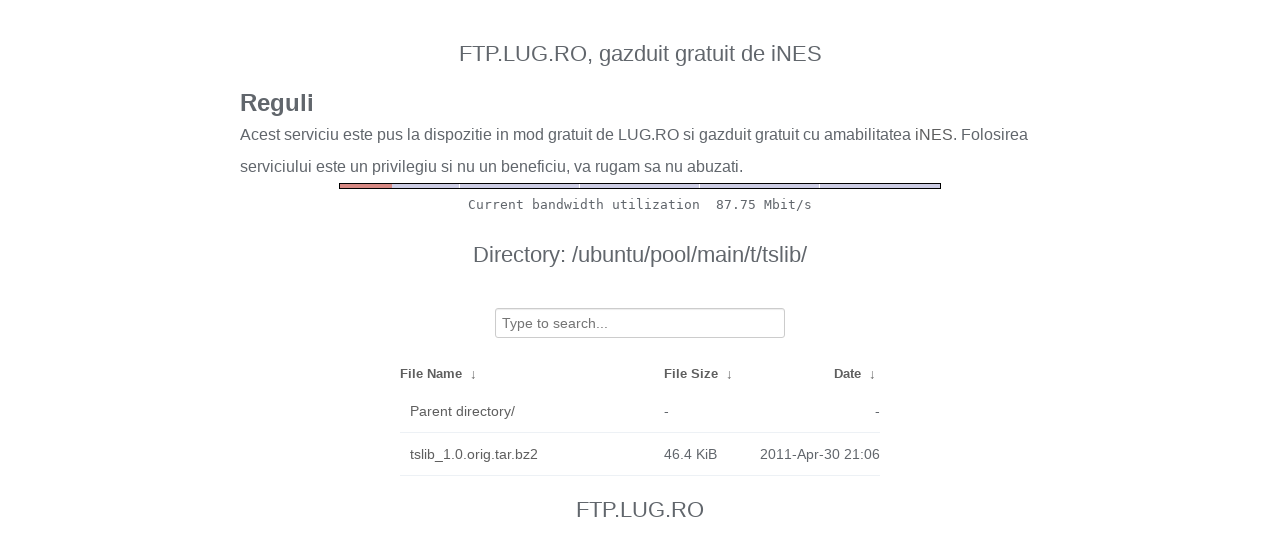

--- FILE ---
content_type: text/plain
request_url: http://ftp.lug.ro/fancyindex/fancyindex.ftp.lug.ro/bwbar/ubar.txt
body_size: 44
content:
Current bandwidth utilization  87.75 Mbit/s


--- FILE ---
content_type: application/javascript
request_url: http://ftp.lug.ro/fancyindex/fancyindex.ftp.lug.ro/addNginxFancyIndexForm.js
body_size: 1088
content:
// addNginxFancyIndexForm.js
// Add a small form to filter through the output of Nginx FancyIndex page
// © 2017, Lilian Besson (Naereen) and contributors,
// open-sourced under the MIT License, https://lbesson.mit-license.org/
// hosted on GitHub, https://GitHub.com/Naereen/Nginx-Fancyindex-Theme
var form = document.createElement('form');
var input = document.createElement('input');

input.name = 'filter';
input.id = 'search';
input.placeholder = 'Type to search...';

form.appendChild(input);

document.querySelector('h1').after(form);

var listItems = [].slice.call(document.querySelectorAll('#list tbody tr'));

input.addEventListener('keyup', function () {
    var i,
        e = "^(?=.*\\b" + this.value.trim().split(/\s+/).join("\\b)(?=.*\\b") + ").*$",
        n = RegExp(e, "i");
    listItems.forEach(function(item) {
        item.removeAttribute('hidden');
    });
    listItems.filter(function(item) {
        i = item.querySelector('td').textContent.replace(/\s+/g, " ");
        return !n.test(i);
    }).forEach(function(item) {
  	    item.hidden = true;
    });
});
